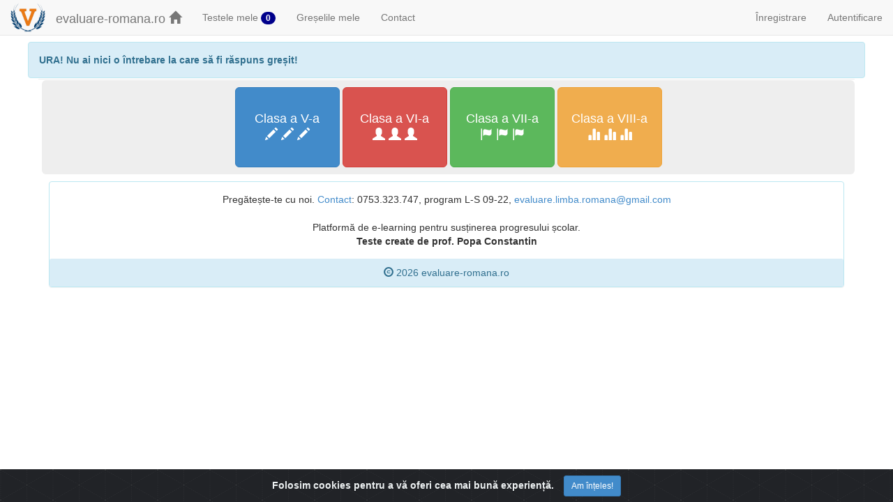

--- FILE ---
content_type: text/html; charset=utf-8
request_url: https://www.evaluare-romana.ro/browsings/greseli
body_size: 3654
content:
<!DOCTYPE html>

<html xmlns="http://www.w3.org/1999/xhtml" xml:lang="ro" lang="ro">
<head>
      <script>
        (function(i,s,o,g,r,a,m){i['GoogleAnalyticsObject']=r;i[r]=i[r]||function(){
        (i[r].q=i[r].q||[]).push(arguments)},i[r].l=1*new Date();a=s.createElement(o),
        m=s.getElementsByTagName(o)[0];a.async=1;a.src=g;m.parentNode.insertBefore(a,m)
        })(window,document,'script','https://www.google-analytics.com/analytics.js','ga');
          ga('create', 'UA-67806617-2', 'auto');
          ga('send', 'pageview');
          setTimeout("ga('send','event','Profitable Engagement','time on page more than 30 seconds')",30000);
      </script>


  <meta http-equiv="content-type" content="text/html;charset=UTF-8" />
  <meta http-equiv="X-UA-Compatible" content="IE=edge">
  <meta name="viewport" content="width=device-width, initial-scale=1">

  <meta name="theme-color" content="#fc9a24">
  <meta name="msapplication-navbutton-color" content="#fc9a24">
  <meta name="apple-mobile-web-app-capable" content="yes">
  <meta name="apple-mobile-web-app-status-bar-style" content="#fc9a24">

  <link rel="alternate" href="evaluare-romana.ro" hreflang="ro" />

  <link rel="apple-touch-icon" sizes="57x57" href="/apple-icon-57x57.png">
  <link rel="apple-touch-icon" sizes="60x60" href="/apple-icon-60x60.png">
  <link rel="apple-touch-icon" sizes="72x72" href="/apple-icon-72x72.png">
  <link rel="apple-touch-icon" sizes="76x76" href="/apple-icon-76x76.png">
  <link rel="apple-touch-icon" sizes="114x114" href="/apple-icon-114x114.png">
  <link rel="apple-touch-icon" sizes="120x120" href="/apple-icon-120x120.png">
  <link rel="apple-touch-icon" sizes="144x144" href="/apple-icon-144x144.png">
  <link rel="apple-touch-icon" sizes="152x152" href="/apple-icon-152x152.png">
  <link rel="apple-touch-icon" sizes="180x180" href="/apple-icon-180x180.png">
  <link rel="icon" type="image/png" sizes="192x192"  href="/android-icon-192x192.png">
  <link rel="icon" type="image/png" sizes="32x32" href="/favicon-32x32.png">
  <link rel="icon" type="image/png" sizes="96x96" href="/favicon-96x96.png">
  <link rel="icon" type="image/png" sizes="16x16" href="/favicon-16x16.png">
  <link rel="manifest" href="/manifest.json">
  <meta name="msapplication-TileColor" content="#ffffff">
  <meta name="msapplication-TileImage" content="/ms-icon-144x144.png">


  <meta name="description" content="Evaluare limba română - Lecții și teste gratuite" />
  <meta name="keywords" content="invata limba romana, lectii gratuite, invata singur, limba romana, scoala" />
  <meta itemprop="image" content="https://www.evaluare-romana.ro/images/others/itemprop.png" />
  <meta itemprop="name" content="Evaluare limba română" />
  <meta itemprop="description" content="Evaluare limba română - Lecții și teste gratuite" />

    <title>Evaluare limba română - Lecții și teste gratuite</title>

  <link rel="stylesheet" media="all" href="/assets/application-62b2cd7818c1c978aa6c7bee166b2e94edaf4de8b7fdc3429d690aaa57ca1be2.css" />
  <script src="/assets/application-d7a95de4e8c837c07017b0f458a7e188e3418dcbaa0114d8059bef50db6de1f2.js"></script>

    <script type="text/x-mathjax-config">
      MathJax.Hub.Config({
        tex2jax: {inlineMath: [['$','$'], ['\\(','\\)'], ['##', '##']]}
      });
    </script>
    <script async src="https://cdnjs.cloudflare.com/ajax/libs/mathjax/2.7.5/latest.js?config=TeX-AMS_SVG"></script>

	<meta name="csrf-param" content="authenticity_token" />
<meta name="csrf-token" content="IGF2MHXyOeEOIEmpwOJaOmycN5GK082b4lmLGE1Ee0n2h49gzaNySw3+mvZWJN3qTBei2qsGwM9Ll49Mi6QLRw==" />
  <style>
    .datepicker {
      cursor: pointer;
    }

    .datetimepicker {
      cursor: pointer;
    }

    body 
    { 
      padding-top: 60px; 
    }

    .field_with_errors {
      padding: 2px;
      background-color: red;
      display: table;
    }

    .row {
      margin-bottom:0px !important; 
    }
    
    .form-group {
      margin-bottom: 1px !important;
    }

    .input-xs {
      height: 22px;
      padding: 5px 5px;
      font-size: 12px;
      line-height: 1.5;
      border-radius: 3px;
    }
  </style>

  <script>
    $(document).ready(function(){
      $('[data-toggle="tooltip"]').tooltip();   

      $('.datepicker').datetimepicker();

      $('.carousel').carousel({
          interval: 5000,
          wrap: false
      });
    });

    window.onunload = function(){};

    function is_mobile(){
      return false;
    }

    var diacritics = {"ă":"a","Ă":"A","â":"a","Â":"A","î":"i","Î":"I","ș":"s","Ș":"S","ț":"t","Ț":"T"};
    var incorrect_diacritics = {"ş":"ș","Ş":"Ș","ţ":"ț","Ţ":"Ț","¿":"ș","¡":"ț","ã":"ă","ä":"ă","ª":"Ș","Þ":"Ț","Ã":"Ă","þ":"ț"};
    var all_possible_diacritics = "şŞţŢ¿¡ãäªÞÃþăĂâÂîÎșȘțȚ";
    var fixed_answer_max_length = 700;

  </script>

  <link rel="stylesheet" href="https://cdn.jsdelivr.net/gh/Wruczek/Bootstrap-Cookie-Alert@gh-pages/cookiealert.css">
</head>

<body>	

    <div id="fb-root"></div>
    <script>(function(d, s, id) {
    var js, fjs = d.getElementsByTagName(s)[0];
      if (d.getElementById(id)) return;
        js = d.createElement(s); js.id = id;
          js.src = "//connect.facebook.net/en_US/sdk.js#xfbml=1&version=v2.10";
            fjs.parentNode.insertBefore(js, fjs);
    }(document, 'script', 'facebook-jssdk'));</script>

  <nav class="navbar navbar-default navbar-fixed-top" role="navigation">
    <div class="container-fluid">
      <!-- Brand and toggle get grouped for better mobile display -->
      <div class="navbar-header">
        <button type="button" class="navbar-toggle collapsed" data-toggle="collapse" data-target="#bs-example-navbar-collapse-1">
          <span class="sr-only">Toggle navigation</span>
          <span class="icon-bar"></span>
          <span class="icon-bar"></span>
          <span class="icon-bar"></span>
        </button>
        <a href="/"><img style="float: left; margin-right: 15px; width: 50px;" src="/images/logo.png" alt="Logo" /></a>
        <a class="navbar-brand" data-no-turbolink="true" href="/">
          evaluare-romana.ro
          <span class="glyphicon glyphicon-home"></span>
</a>      </div>

      <div class="collapse navbar-collapse" id="bs-example-navbar-collapse-1">
          <!-- Collect the nav links, forms, and other content for toggling -->
        <ul class="nav navbar-nav">

            <li>


  <a data-toggle="tooltip" data-placement="bottom" title="" href="/browsings/list">
    Testele mele
    <span class="badge" style="background-color: darkblue">0</span>
</a></li>


            <li><a href="/browsings/greseli">Greșelile mele</a></li>

            <li>
              <a target="_blank" href="/contact/mesaj">Contact</a>
            </li>
           
        </ul>

        <ul class="nav navbar-nav navbar-right">
		<li><a href="/admin/choose_payment_method/register">Înregistrare</a></li>
            <li><a href="/admin/login">Autentificare</a></li>
        </ul>
      </div><!-- /.navbar-collapse -->
    </div><!-- /.container-fluid -->
  </nav>






  <div class="container" style="padding-left: 0px; padding-right: 0px;">
      <div class="row alert alert-info" style="margin-bottom: 5px; font-weight: bold;">URA! Nu ai nici o întrebare la care să fi răspuns greșit!</div>
      <hr style="margin-top: 1px; margin-bottom: 1px;">
    
  <div class="navigation_links" style="margin-left: 0px; margin-right: 0px; text-align: center;">


</div>


<div class="main_body">

    <div class="jumbotron text-center" style="padding-top: 10px; padding-bottom: 10px; margin-bottom: 5px; padding-left: 10px; padding-right: 10px;">
        <a class="btn btn-primary btn-lg" style="width: 150px" href="/Clasa_a_V_a-2018">
          <br />
          Clasa a V-a
          <br />
          <span class="glyphicon glyphicon-pencil"></span>
          <span class="glyphicon glyphicon-pencil"></span>
          <span class="glyphicon glyphicon-pencil"></span>
          <br />
          &nbsp;
</a>
        <a class="btn btn-danger btn-lg" style="width: 150px" href="/Clasa_a_VI_a-2019">
          <br />
          Clasa a VI-a
          <br />
          <span class="glyphicon glyphicon-user"></span>
          <span class="glyphicon glyphicon-user"></span>
          <span class="glyphicon glyphicon-user"></span>
          <br />
          &nbsp;
</a>
        <a class="btn btn-success btn-lg" style="width: 150px" href="/Clasa_a_VII_a-2020">
          <br />
          Clasa a VII-a
          <br />
          <span class="glyphicon glyphicon-flag"></span>
          <span class="glyphicon glyphicon-flag"></span>
          <span class="glyphicon glyphicon-flag"></span>
          <br />
          &nbsp;
</a>
        <a class="btn btn-warning btn-lg" style="width: 150px" href="/Clasa_a_VIII_a-2021">
          <br />
          Clasa a VIII-a
          <br />
          <span class="glyphicon glyphicon-stats"></span>
          <span class="glyphicon glyphicon-stats"></span>
          <span class="glyphicon glyphicon-stats"></span>
          <br />
          &nbsp;
</a>    </div>

  
</div>



  <div class="navigation_links" style="margin-left: 0px; margin-right: 0px; text-align: center;">


</div>


  </div>

  <div class="container">
    <div class="panel-group text-center" style="margin-top: 5px;">
      <div class="panel panel-info">
        <div class="panel-body">
          Pregătește-te cu noi. <a href="/contact/mesaj">Contact</a>: 0753.323.747, program L-S 09-22, <a href="/cdn-cgi/l/email-protection#a5c0d3c4c9d0c4d7c08bc9ccc8c7c48bd7cac8c4cbc4e5c2c8c4ccc98bc6cac8"><span class="__cf_email__" data-cfemail="ee8b988f829b8f9c8bc08287838c8fc09c81838f808fae89838f8782c08d8183">[email&#160;protected]</span></a><br /><br />Platformă de e-learning pentru susținerea progresului școlar.<br /><strong>Teste create de prof. Popa Constantin</strong>
        </div>
        <div class="panel-heading">
          <span class="glyphicon glyphicon-copyright-mark"></span>

            2026 evaluare-romana.ro

        </div>
      </div>
    </div>
  </div>

  <div style="height: 30px;"></div>


  <!-- START Bootstrap-Cookie-Alert -->
  <div class="alert text-center cookiealert" role="alert">
    <strong>Folosim cookies pentru a vă oferi cea mai bună experiență.</strong>
      <button type="button" class="btn btn-primary btn-sm acceptcookies" aria-label="Close">
        Am înțeles!
      </button>
  </div>
  <script data-cfasync="false" src="/cdn-cgi/scripts/5c5dd728/cloudflare-static/email-decode.min.js"></script><script src="https://cdn.jsdelivr.net/gh/Wruczek/Bootstrap-Cookie-Alert@gh-pages/cookiealert.js"></script>
  <!-- END Bootstrap-Cookie-Alert -->

<script defer src="https://static.cloudflareinsights.com/beacon.min.js/vcd15cbe7772f49c399c6a5babf22c1241717689176015" integrity="sha512-ZpsOmlRQV6y907TI0dKBHq9Md29nnaEIPlkf84rnaERnq6zvWvPUqr2ft8M1aS28oN72PdrCzSjY4U6VaAw1EQ==" data-cf-beacon='{"version":"2024.11.0","token":"a6d0219275174c33a04113ce70042107","r":1,"server_timing":{"name":{"cfCacheStatus":true,"cfEdge":true,"cfExtPri":true,"cfL4":true,"cfOrigin":true,"cfSpeedBrain":true},"location_startswith":null}}' crossorigin="anonymous"></script>
</body>
</html>


--- FILE ---
content_type: text/plain
request_url: https://www.google-analytics.com/j/collect?v=1&_v=j102&a=432962590&t=pageview&_s=1&dl=https%3A%2F%2Fwww.evaluare-romana.ro%2Fbrowsings%2Fgreseli&ul=en-us%40posix&dt=Evaluare%20limba%20rom%C3%A2n%C4%83%20-%20Lec%C8%9Bii%20%C8%99i%20teste%20gratuite&sr=1280x720&vp=1280x720&_u=IEBAAEABAAAAACAAI~&jid=1736108587&gjid=839210649&cid=1986942440.1769192444&tid=UA-67806617-2&_gid=1621289411.1769192444&_r=1&_slc=1&z=284042706
body_size: -452
content:
2,cG-YJTHBHYZTC